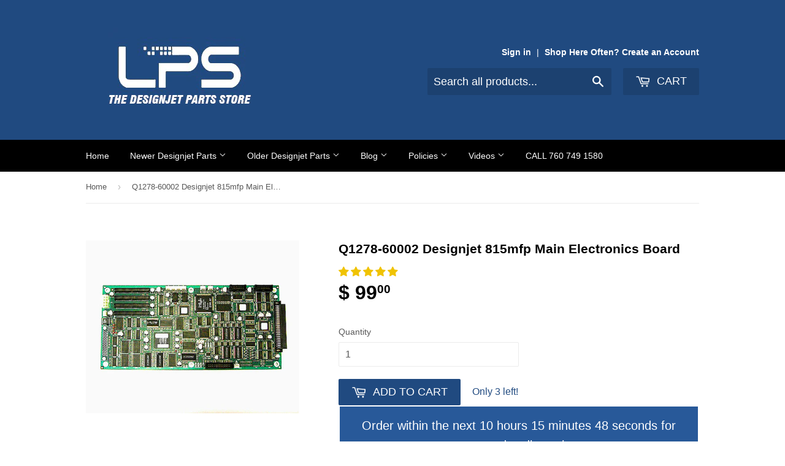

--- FILE ---
content_type: text/javascript; charset=utf-8
request_url: https://www.lpscomputer.com/products/q1278-60002-designjet-815mfp-main-electronics-board.js
body_size: 591
content:
{"id":3768651521,"title":"Q1278-60002 Designjet 815mfp Main Electronics Board","handle":"q1278-60002-designjet-815mfp-main-electronics-board","description":"\u003ch1\u003e\u003cspan style=\"font-size: 18px;\"\u003eHP Designjet 815mfp Scanner Logic PCB\u003c\/span\u003e\u003c\/h1\u003e\n\u003cp\u003e\u003cstrong\u003eCondition: Refurbished, Live-tested\u003c\/strong\u003e\u003c\/p\u003e\n\u003cp\u003e\u003cstrong\u003eWarranty: 12 months\u003c\/strong\u003e\u003c\/p\u003e\n\u003cspan style=\"font-weight: bold; font-size: 13px;\"\u003eQ1278-60002\u003c\/span\u003e\u003cbr\u003e \u003cbr\u003e \u003cspan style=\"font-size: 13px;\"\u003eThis is the main logic board for the Designejet 815mfp and Designjet 4200 scanners. \u003c\/span\u003e\u003cspan style=\"font-size: small;\"\u003eThis is a fully tested and guaranteed refurbished part.\u003c\/span\u003e Designjet 815mfp scanner main electronics PCB","published_at":"2015-12-29T11:27:00-08:00","created_at":"2015-12-29T11:27:10-08:00","vendor":"Hewlett-Packard","type":"HP Designjet Repair Parts","tags":["Designjet815mfp800Copier5500mfp4200Scanner","Product Sort","SEO is not the same"],"price":9900,"price_min":9900,"price_max":9900,"available":true,"price_varies":false,"compare_at_price":null,"compare_at_price_min":0,"compare_at_price_max":0,"compare_at_price_varies":false,"variants":[{"id":10959855041,"title":"Default","option1":"Default","option2":null,"option3":null,"sku":"Q1278-60002","requires_shipping":true,"taxable":true,"featured_image":null,"available":true,"name":"Q1278-60002 Designjet 815mfp Main Electronics Board","public_title":null,"options":["Default"],"price":9900,"weight":454,"compare_at_price":null,"inventory_quantity":3,"inventory_management":"shopify","inventory_policy":"deny","barcode":"","requires_selling_plan":false,"selling_plan_allocations":[]}],"images":["\/\/cdn.shopify.com\/s\/files\/1\/1083\/1086\/products\/3273.jpeg?v=1451417230"],"featured_image":"\/\/cdn.shopify.com\/s\/files\/1\/1083\/1086\/products\/3273.jpeg?v=1451417230","options":[{"name":"Title","position":1,"values":["Default"]}],"url":"\/products\/q1278-60002-designjet-815mfp-main-electronics-board","media":[{"alt":"Q1278-60002 Designjet 815mfp Main Electronics Board","id":2844224979081,"position":1,"preview_image":{"aspect_ratio":1.233,"height":407,"width":502,"src":"https:\/\/cdn.shopify.com\/s\/files\/1\/1083\/1086\/products\/3273.jpeg?v=1451417230"},"aspect_ratio":1.233,"height":407,"media_type":"image","src":"https:\/\/cdn.shopify.com\/s\/files\/1\/1083\/1086\/products\/3273.jpeg?v=1451417230","width":502}],"requires_selling_plan":false,"selling_plan_groups":[]}